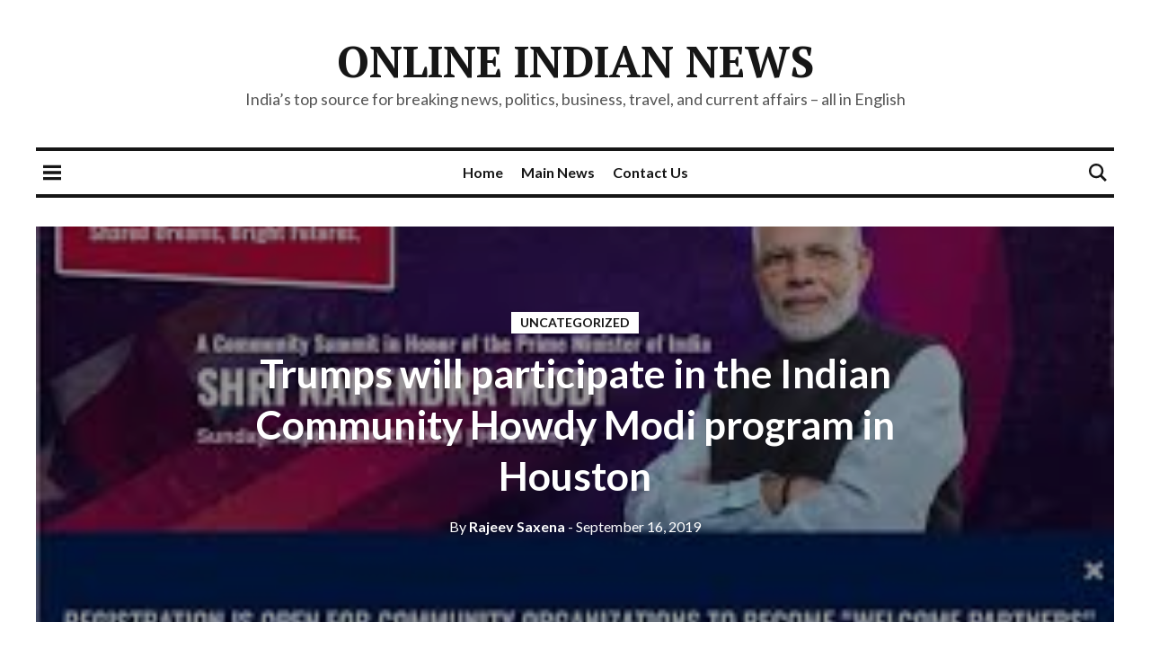

--- FILE ---
content_type: text/html; charset=utf-8
request_url: https://www.google.com/recaptcha/api2/aframe
body_size: 267
content:
<!DOCTYPE HTML><html><head><meta http-equiv="content-type" content="text/html; charset=UTF-8"></head><body><script nonce="ugW5bXhpaO5Q7xMHWUqxsA">/** Anti-fraud and anti-abuse applications only. See google.com/recaptcha */ try{var clients={'sodar':'https://pagead2.googlesyndication.com/pagead/sodar?'};window.addEventListener("message",function(a){try{if(a.source===window.parent){var b=JSON.parse(a.data);var c=clients[b['id']];if(c){var d=document.createElement('img');d.src=c+b['params']+'&rc='+(localStorage.getItem("rc::a")?sessionStorage.getItem("rc::b"):"");window.document.body.appendChild(d);sessionStorage.setItem("rc::e",parseInt(sessionStorage.getItem("rc::e")||0)+1);localStorage.setItem("rc::h",'1770110422864');}}}catch(b){}});window.parent.postMessage("_grecaptcha_ready", "*");}catch(b){}</script></body></html>